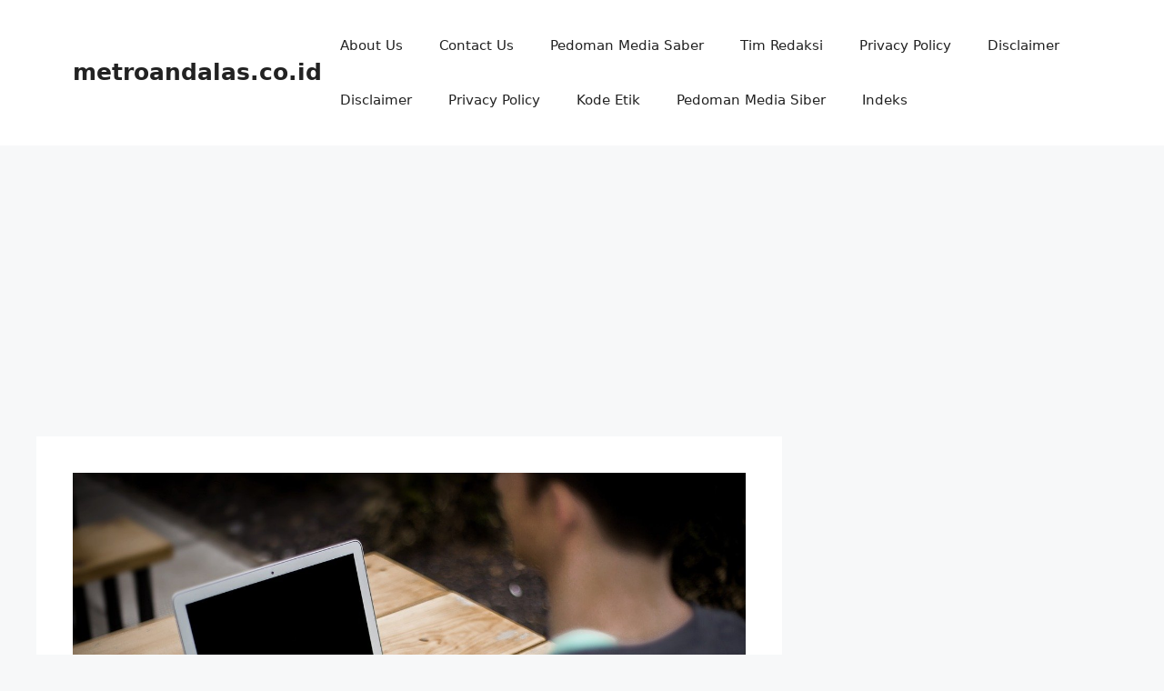

--- FILE ---
content_type: text/html; charset=utf-8
request_url: https://www.google.com/recaptcha/api2/aframe
body_size: 266
content:
<!DOCTYPE HTML><html><head><meta http-equiv="content-type" content="text/html; charset=UTF-8"></head><body><script nonce="2ojHGSyQeU265Mau9xB7tw">/** Anti-fraud and anti-abuse applications only. See google.com/recaptcha */ try{var clients={'sodar':'https://pagead2.googlesyndication.com/pagead/sodar?'};window.addEventListener("message",function(a){try{if(a.source===window.parent){var b=JSON.parse(a.data);var c=clients[b['id']];if(c){var d=document.createElement('img');d.src=c+b['params']+'&rc='+(localStorage.getItem("rc::a")?sessionStorage.getItem("rc::b"):"");window.document.body.appendChild(d);sessionStorage.setItem("rc::e",parseInt(sessionStorage.getItem("rc::e")||0)+1);localStorage.setItem("rc::h",'1769232082543');}}}catch(b){}});window.parent.postMessage("_grecaptcha_ready", "*");}catch(b){}</script></body></html>